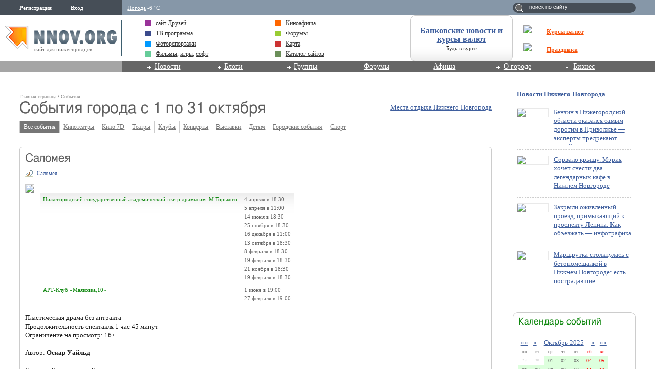

--- FILE ---
content_type: application/javascript;charset=utf-8
request_url: https://w.uptolike.com/widgets/v1/version.js?cb=cb__utl_cb_share_1769012627041595
body_size: 396
content:
cb__utl_cb_share_1769012627041595('1ea92d09c43527572b24fe052f11127b');